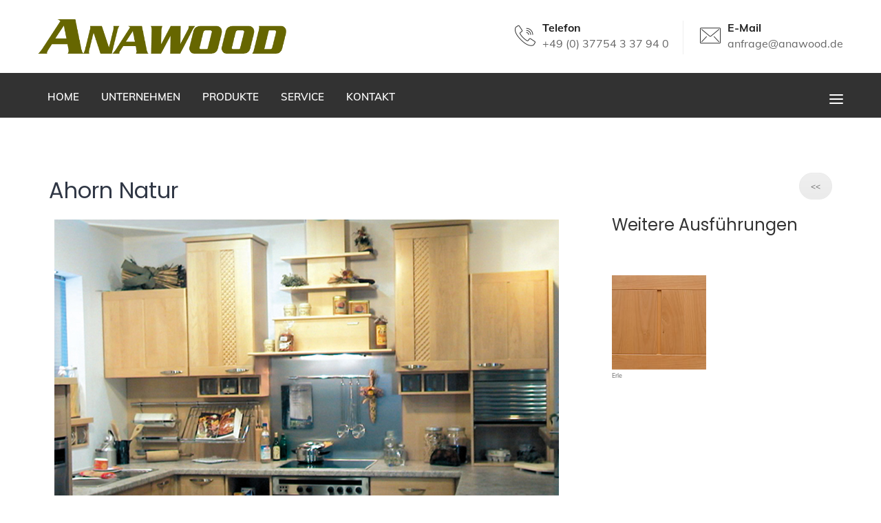

--- FILE ---
content_type: text/html; charset=UTF-8
request_url: https://anawood.de/produkte/rahmentuer/rt_massiv/kfm4/
body_size: 15150
content:
<!DOCTYPE html>
<html lang="de-DE">
<head>
<meta charset="UTF-8">
<meta name="viewport" content="width=device-width, initial-scale=1">
<link rel="profile" href="http://gmpg.org/xfn/11">
<meta name='robots' content='index, follow, max-image-preview:large, max-snippet:-1, max-video-preview:-1' />
<!-- This site is optimized with the Yoast SEO plugin v21.1 - https://yoast.com/wordpress/plugins/seo/ -->
<title>KFM4 - ANAWOOD GmbH</title>
<link rel="canonical" href="https://anawood.de/produkte/rahmentuer/rt_massiv/kfm4/" />
<meta property="og:locale" content="de_DE" />
<meta property="og:type" content="article" />
<meta property="og:title" content="KFM4 - ANAWOOD GmbH" />
<meta property="og:url" content="https://anawood.de/produkte/rahmentuer/rt_massiv/kfm4/" />
<meta property="og:site_name" content="ANAWOOD GmbH" />
<meta property="article:modified_time" content="2020-06-24T13:00:27+00:00" />
<meta name="twitter:card" content="summary_large_image" />
<meta name="twitter:label1" content="Geschätzte Lesezeit" />
<meta name="twitter:data1" content="1 Minute" />
<script type="application/ld+json" class="yoast-schema-graph">{"@context":"https://schema.org","@graph":[{"@type":"WebPage","@id":"https://anawood.de/produkte/rahmentuer/rt_massiv/kfm4/","url":"https://anawood.de/produkte/rahmentuer/rt_massiv/kfm4/","name":"KFM4 - ANAWOOD GmbH","isPartOf":{"@id":"https://anawood.de/#website"},"datePublished":"2020-05-20T11:15:45+00:00","dateModified":"2020-06-24T13:00:27+00:00","breadcrumb":{"@id":"https://anawood.de/produkte/rahmentuer/rt_massiv/kfm4/#breadcrumb"},"inLanguage":"de-DE","potentialAction":[{"@type":"ReadAction","target":["https://anawood.de/produkte/rahmentuer/rt_massiv/kfm4/"]}]},{"@type":"BreadcrumbList","@id":"https://anawood.de/produkte/rahmentuer/rt_massiv/kfm4/#breadcrumb","itemListElement":[{"@type":"ListItem","position":1,"name":"Startseite","item":"https://anawood.de/"},{"@type":"ListItem","position":2,"name":"Produkte","item":"https://anawood.de/produkte/"},{"@type":"ListItem","position":3,"name":"Rahmentür mit Füllung","item":"https://anawood.de/produkte/rahmentuer/"},{"@type":"ListItem","position":4,"name":"RT mit massiver Füllung","item":"https://anawood.de/produkte/rahmentuer/rt_massiv/"},{"@type":"ListItem","position":5,"name":"KFM4"}]},{"@type":"WebSite","@id":"https://anawood.de/#website","url":"https://anawood.de/","name":"ANAWOOD GmbH","description":"Die Kleider Ihrer Möbel","publisher":{"@id":"https://anawood.de/#organization"},"potentialAction":[{"@type":"SearchAction","target":{"@type":"EntryPoint","urlTemplate":"https://anawood.de/?s={search_term_string}"},"query-input":"required name=search_term_string"}],"inLanguage":"de-DE"},{"@type":"Organization","@id":"https://anawood.de/#organization","name":"ANAWOOD GmbH","url":"https://anawood.de/","logo":{"@type":"ImageObject","inLanguage":"de-DE","@id":"https://anawood.de/#/schema/logo/image/","url":"https://anawood.de/wp-content/uploads/2019/12/anawood.png","contentUrl":"https://anawood.de/wp-content/uploads/2019/12/anawood.png","width":600,"height":83,"caption":"ANAWOOD GmbH"},"image":{"@id":"https://anawood.de/#/schema/logo/image/"}}]}</script>
<!-- / Yoast SEO plugin. -->
<link rel="alternate" type="application/rss+xml" title="ANAWOOD GmbH &raquo; Feed" href="https://anawood.de/feed/" />
<link rel="alternate" type="application/rss+xml" title="ANAWOOD GmbH &raquo; Kommentar-Feed" href="https://anawood.de/comments/feed/" />
<!-- <link rel='stylesheet' id='wp-block-library-css' href='https://anawood.de/wp-includes/css/dist/block-library/style.min.css?ver=6.1.3' type='text/css' media='all' /> -->
<!-- <link rel='stylesheet' id='classic-theme-styles-css' href='https://anawood.de/wp-includes/css/classic-themes.min.css?ver=1' type='text/css' media='all' /> -->
<link rel="stylesheet" type="text/css" href="//anawood.de/wp-content/cache/wpfc-minified/g5pkw8o1/9ums0.css" media="all"/>
<style id='global-styles-inline-css' type='text/css'>
body{--wp--preset--color--black: #000000;--wp--preset--color--cyan-bluish-gray: #abb8c3;--wp--preset--color--white: #ffffff;--wp--preset--color--pale-pink: #f78da7;--wp--preset--color--vivid-red: #cf2e2e;--wp--preset--color--luminous-vivid-orange: #ff6900;--wp--preset--color--luminous-vivid-amber: #fcb900;--wp--preset--color--light-green-cyan: #7bdcb5;--wp--preset--color--vivid-green-cyan: #00d084;--wp--preset--color--pale-cyan-blue: #8ed1fc;--wp--preset--color--vivid-cyan-blue: #0693e3;--wp--preset--color--vivid-purple: #9b51e0;--wp--preset--gradient--vivid-cyan-blue-to-vivid-purple: linear-gradient(135deg,rgba(6,147,227,1) 0%,rgb(155,81,224) 100%);--wp--preset--gradient--light-green-cyan-to-vivid-green-cyan: linear-gradient(135deg,rgb(122,220,180) 0%,rgb(0,208,130) 100%);--wp--preset--gradient--luminous-vivid-amber-to-luminous-vivid-orange: linear-gradient(135deg,rgba(252,185,0,1) 0%,rgba(255,105,0,1) 100%);--wp--preset--gradient--luminous-vivid-orange-to-vivid-red: linear-gradient(135deg,rgba(255,105,0,1) 0%,rgb(207,46,46) 100%);--wp--preset--gradient--very-light-gray-to-cyan-bluish-gray: linear-gradient(135deg,rgb(238,238,238) 0%,rgb(169,184,195) 100%);--wp--preset--gradient--cool-to-warm-spectrum: linear-gradient(135deg,rgb(74,234,220) 0%,rgb(151,120,209) 20%,rgb(207,42,186) 40%,rgb(238,44,130) 60%,rgb(251,105,98) 80%,rgb(254,248,76) 100%);--wp--preset--gradient--blush-light-purple: linear-gradient(135deg,rgb(255,206,236) 0%,rgb(152,150,240) 100%);--wp--preset--gradient--blush-bordeaux: linear-gradient(135deg,rgb(254,205,165) 0%,rgb(254,45,45) 50%,rgb(107,0,62) 100%);--wp--preset--gradient--luminous-dusk: linear-gradient(135deg,rgb(255,203,112) 0%,rgb(199,81,192) 50%,rgb(65,88,208) 100%);--wp--preset--gradient--pale-ocean: linear-gradient(135deg,rgb(255,245,203) 0%,rgb(182,227,212) 50%,rgb(51,167,181) 100%);--wp--preset--gradient--electric-grass: linear-gradient(135deg,rgb(202,248,128) 0%,rgb(113,206,126) 100%);--wp--preset--gradient--midnight: linear-gradient(135deg,rgb(2,3,129) 0%,rgb(40,116,252) 100%);--wp--preset--duotone--dark-grayscale: url('#wp-duotone-dark-grayscale');--wp--preset--duotone--grayscale: url('#wp-duotone-grayscale');--wp--preset--duotone--purple-yellow: url('#wp-duotone-purple-yellow');--wp--preset--duotone--blue-red: url('#wp-duotone-blue-red');--wp--preset--duotone--midnight: url('#wp-duotone-midnight');--wp--preset--duotone--magenta-yellow: url('#wp-duotone-magenta-yellow');--wp--preset--duotone--purple-green: url('#wp-duotone-purple-green');--wp--preset--duotone--blue-orange: url('#wp-duotone-blue-orange');--wp--preset--font-size--small: 13px;--wp--preset--font-size--medium: 20px;--wp--preset--font-size--large: 36px;--wp--preset--font-size--x-large: 42px;--wp--preset--spacing--20: 0.44rem;--wp--preset--spacing--30: 0.67rem;--wp--preset--spacing--40: 1rem;--wp--preset--spacing--50: 1.5rem;--wp--preset--spacing--60: 2.25rem;--wp--preset--spacing--70: 3.38rem;--wp--preset--spacing--80: 5.06rem;}:where(.is-layout-flex){gap: 0.5em;}body .is-layout-flow > .alignleft{float: left;margin-inline-start: 0;margin-inline-end: 2em;}body .is-layout-flow > .alignright{float: right;margin-inline-start: 2em;margin-inline-end: 0;}body .is-layout-flow > .aligncenter{margin-left: auto !important;margin-right: auto !important;}body .is-layout-constrained > .alignleft{float: left;margin-inline-start: 0;margin-inline-end: 2em;}body .is-layout-constrained > .alignright{float: right;margin-inline-start: 2em;margin-inline-end: 0;}body .is-layout-constrained > .aligncenter{margin-left: auto !important;margin-right: auto !important;}body .is-layout-constrained > :where(:not(.alignleft):not(.alignright):not(.alignfull)){max-width: var(--wp--style--global--content-size);margin-left: auto !important;margin-right: auto !important;}body .is-layout-constrained > .alignwide{max-width: var(--wp--style--global--wide-size);}body .is-layout-flex{display: flex;}body .is-layout-flex{flex-wrap: wrap;align-items: center;}body .is-layout-flex > *{margin: 0;}:where(.wp-block-columns.is-layout-flex){gap: 2em;}.has-black-color{color: var(--wp--preset--color--black) !important;}.has-cyan-bluish-gray-color{color: var(--wp--preset--color--cyan-bluish-gray) !important;}.has-white-color{color: var(--wp--preset--color--white) !important;}.has-pale-pink-color{color: var(--wp--preset--color--pale-pink) !important;}.has-vivid-red-color{color: var(--wp--preset--color--vivid-red) !important;}.has-luminous-vivid-orange-color{color: var(--wp--preset--color--luminous-vivid-orange) !important;}.has-luminous-vivid-amber-color{color: var(--wp--preset--color--luminous-vivid-amber) !important;}.has-light-green-cyan-color{color: var(--wp--preset--color--light-green-cyan) !important;}.has-vivid-green-cyan-color{color: var(--wp--preset--color--vivid-green-cyan) !important;}.has-pale-cyan-blue-color{color: var(--wp--preset--color--pale-cyan-blue) !important;}.has-vivid-cyan-blue-color{color: var(--wp--preset--color--vivid-cyan-blue) !important;}.has-vivid-purple-color{color: var(--wp--preset--color--vivid-purple) !important;}.has-black-background-color{background-color: var(--wp--preset--color--black) !important;}.has-cyan-bluish-gray-background-color{background-color: var(--wp--preset--color--cyan-bluish-gray) !important;}.has-white-background-color{background-color: var(--wp--preset--color--white) !important;}.has-pale-pink-background-color{background-color: var(--wp--preset--color--pale-pink) !important;}.has-vivid-red-background-color{background-color: var(--wp--preset--color--vivid-red) !important;}.has-luminous-vivid-orange-background-color{background-color: var(--wp--preset--color--luminous-vivid-orange) !important;}.has-luminous-vivid-amber-background-color{background-color: var(--wp--preset--color--luminous-vivid-amber) !important;}.has-light-green-cyan-background-color{background-color: var(--wp--preset--color--light-green-cyan) !important;}.has-vivid-green-cyan-background-color{background-color: var(--wp--preset--color--vivid-green-cyan) !important;}.has-pale-cyan-blue-background-color{background-color: var(--wp--preset--color--pale-cyan-blue) !important;}.has-vivid-cyan-blue-background-color{background-color: var(--wp--preset--color--vivid-cyan-blue) !important;}.has-vivid-purple-background-color{background-color: var(--wp--preset--color--vivid-purple) !important;}.has-black-border-color{border-color: var(--wp--preset--color--black) !important;}.has-cyan-bluish-gray-border-color{border-color: var(--wp--preset--color--cyan-bluish-gray) !important;}.has-white-border-color{border-color: var(--wp--preset--color--white) !important;}.has-pale-pink-border-color{border-color: var(--wp--preset--color--pale-pink) !important;}.has-vivid-red-border-color{border-color: var(--wp--preset--color--vivid-red) !important;}.has-luminous-vivid-orange-border-color{border-color: var(--wp--preset--color--luminous-vivid-orange) !important;}.has-luminous-vivid-amber-border-color{border-color: var(--wp--preset--color--luminous-vivid-amber) !important;}.has-light-green-cyan-border-color{border-color: var(--wp--preset--color--light-green-cyan) !important;}.has-vivid-green-cyan-border-color{border-color: var(--wp--preset--color--vivid-green-cyan) !important;}.has-pale-cyan-blue-border-color{border-color: var(--wp--preset--color--pale-cyan-blue) !important;}.has-vivid-cyan-blue-border-color{border-color: var(--wp--preset--color--vivid-cyan-blue) !important;}.has-vivid-purple-border-color{border-color: var(--wp--preset--color--vivid-purple) !important;}.has-vivid-cyan-blue-to-vivid-purple-gradient-background{background: var(--wp--preset--gradient--vivid-cyan-blue-to-vivid-purple) !important;}.has-light-green-cyan-to-vivid-green-cyan-gradient-background{background: var(--wp--preset--gradient--light-green-cyan-to-vivid-green-cyan) !important;}.has-luminous-vivid-amber-to-luminous-vivid-orange-gradient-background{background: var(--wp--preset--gradient--luminous-vivid-amber-to-luminous-vivid-orange) !important;}.has-luminous-vivid-orange-to-vivid-red-gradient-background{background: var(--wp--preset--gradient--luminous-vivid-orange-to-vivid-red) !important;}.has-very-light-gray-to-cyan-bluish-gray-gradient-background{background: var(--wp--preset--gradient--very-light-gray-to-cyan-bluish-gray) !important;}.has-cool-to-warm-spectrum-gradient-background{background: var(--wp--preset--gradient--cool-to-warm-spectrum) !important;}.has-blush-light-purple-gradient-background{background: var(--wp--preset--gradient--blush-light-purple) !important;}.has-blush-bordeaux-gradient-background{background: var(--wp--preset--gradient--blush-bordeaux) !important;}.has-luminous-dusk-gradient-background{background: var(--wp--preset--gradient--luminous-dusk) !important;}.has-pale-ocean-gradient-background{background: var(--wp--preset--gradient--pale-ocean) !important;}.has-electric-grass-gradient-background{background: var(--wp--preset--gradient--electric-grass) !important;}.has-midnight-gradient-background{background: var(--wp--preset--gradient--midnight) !important;}.has-small-font-size{font-size: var(--wp--preset--font-size--small) !important;}.has-medium-font-size{font-size: var(--wp--preset--font-size--medium) !important;}.has-large-font-size{font-size: var(--wp--preset--font-size--large) !important;}.has-x-large-font-size{font-size: var(--wp--preset--font-size--x-large) !important;}
.wp-block-navigation a:where(:not(.wp-element-button)){color: inherit;}
:where(.wp-block-columns.is-layout-flex){gap: 2em;}
.wp-block-pullquote{font-size: 1.5em;line-height: 1.6;}
</style>
<!-- <link rel='stylesheet' id='redux-extendify-styles-css' href='https://anawood.de/wp-content/plugins/redux-framework/redux-core/assets/css/extendify-utilities.css?ver=4.4.7' type='text/css' media='all' /> -->
<!-- <link rel='stylesheet' id='cl-style-css' href='https://anawood.de/wp-content/plugins/cl_pricetable/css/cl_price_table.css?ver=6.1.3' type='text/css' media='all' /> -->
<!-- <link rel='stylesheet' id='cl-style1-css' href='https://anawood.de/wp-content/plugins/cl_pricetable/css/hover-min.css?ver=6.1.3' type='text/css' media='all' /> -->
<!-- <link rel='stylesheet' id='cl-style2-css' href='https://anawood.de/wp-content/plugins/cl_pricetable/css/font-awesome.min.css?ver=6.1.3' type='text/css' media='all' /> -->
<!-- <link rel='stylesheet' id='cl-style-clt-css' href='https://anawood.de/wp-content/plugins/cl_testimonial/css/style.css?ver=6.1.3' type='text/css' media='all' /> -->
<!-- <link rel='stylesheet' id='cl-style1-clt-css' href='https://anawood.de/wp-content/plugins/cl_testimonial/css/hover-min.css?ver=6.1.3' type='text/css' media='all' /> -->
<!-- <link rel='stylesheet' id='cl-style2-clt-css' href='https://anawood.de/wp-content/plugins/cl_testimonial/css/font-awesome.min.css?ver=6.1.3' type='text/css' media='all' /> -->
<!-- <link rel='stylesheet' id='cl-style3-clt-css' href='https://anawood.de/wp-content/plugins/cl_testimonial/css/slick.css?ver=6.1.3' type='text/css' media='all' /> -->
<!-- <link rel='stylesheet' id='cl-style4-clt-css' href='https://anawood.de/wp-content/plugins/cl_testimonial/css/slick-theme.css?ver=6.1.3' type='text/css' media='all' /> -->
<!-- <link rel='stylesheet' id='contact-form-7-css' href='https://anawood.de/wp-content/plugins/contact-form-7/includes/css/styles.css?ver=5.7.7' type='text/css' media='all' /> -->
<!-- <link rel='stylesheet' id='sow-button-base-css' href='https://anawood.de/wp-content/plugins/so-widgets-bundle/widgets/button/css/style.css?ver=1.55.1' type='text/css' media='all' /> -->
<!-- <link rel='stylesheet' id='sow-button-flat-7020dbf7f322-css' href='https://anawood.de/wp-content/uploads/siteorigin-widgets/sow-button-flat-7020dbf7f322.css?ver=6.1.3' type='text/css' media='all' /> -->
<!-- <link rel='stylesheet' id='boostrap-css' href='https://anawood.de/wp-content/themes/finoptis/assets/css/bootstrap.min.css?ver=6.1.3' type='text/css' media='all' /> -->
<!-- <link rel='stylesheet' id='font-awesome-all-css' href='https://anawood.de/wp-content/themes/finoptis/assets/css/all.min.css?ver=6.1.3' type='text/css' media='all' /> -->
<!-- <link rel='stylesheet' id='font-awesome-css' href='https://anawood.de/wp-content/themes/finoptis/assets/css/font-awesome.min.css?ver=6.1.3' type='text/css' media='all' /> -->
<!-- <link rel='stylesheet' id='ico-font-css' href='https://anawood.de/wp-content/themes/finoptis/assets/css/icofont.css?ver=6.1.3' type='text/css' media='all' /> -->
<!-- <link rel='stylesheet' id='flaticon-css' href='https://anawood.de/wp-content/themes/finoptis/assets/css/flaticon.css?ver=6.1.3' type='text/css' media='all' /> -->
<!-- <link rel='stylesheet' id='lineicon-css' href='https://anawood.de/wp-content/themes/finoptis/assets/css/lineicons.css?ver=6.1.3' type='text/css' media='all' /> -->
<!-- <link rel='stylesheet' id='owl-carousel-css' href='https://anawood.de/wp-content/themes/finoptis/assets/css/owl.carousel.css?ver=6.1.3' type='text/css' media='all' /> -->
<!-- <link rel='stylesheet' id='slick-css' href='https://anawood.de/wp-content/themes/finoptis/assets/css/slick.css?ver=6.1.3' type='text/css' media='all' /> -->
<!-- <link rel='stylesheet' id='type-writter-css' href='https://anawood.de/wp-content/themes/finoptis/assets/css/type-writter.css?ver=6.1.3' type='text/css' media='all' /> -->
<!-- <link rel='stylesheet' id='magnific-popup-css' href='https://anawood.de/wp-content/themes/finoptis/assets/css/magnific-popup.css?ver=6.1.3' type='text/css' media='all' /> -->
<!-- <link rel='stylesheet' id='finoptis-style-default-css' href='https://anawood.de/wp-content/themes/finoptis/assets/css/default.css?ver=6.1.3' type='text/css' media='all' /> -->
<!-- <link rel='stylesheet' id='finoptis-style-responsive-css' href='https://anawood.de/wp-content/themes/finoptis/assets/css/responsive.css?ver=6.1.3' type='text/css' media='all' /> -->
<!-- <link rel='stylesheet' id='finoptis-style-css' href='https://anawood.de/wp-content/themes/finoptis/style.css?ver=6.1.3' type='text/css' media='all' /> -->
<!-- <link rel='stylesheet' id='studio-fonts-css' href='//anawood.de/wp-content/uploads/omgf/studio-fonts/studio-fonts.css?ver=1675752908' type='text/css' media='all' /> -->
<!-- <link rel='stylesheet' id='js_composer_front-css' href='//anawood.de/wp-content/uploads/js_composer/js_composer_front_custom.css?ver=6.10.0' type='text/css' media='all' /> -->
<link rel="stylesheet" type="text/css" href="//anawood.de/wp-content/cache/wpfc-minified/mmi21ugw/9ums0.css" media="all"/>
<link rel="preload" as="style" href="//anawood.de/wp-content/uploads/omgf/omgf-stylesheet-222/omgf-stylesheet-222.css?ver=1675752908" /><!-- <link rel="stylesheet" href="//anawood.de/wp-content/uploads/omgf/omgf-stylesheet-222/omgf-stylesheet-222.css?ver=1675752908" media="print" onload="this.media='all'"> -->
<link rel="stylesheet" type="text/css" href="//anawood.de/wp-content/cache/wpfc-minified/2ztmpayt/9ums0.css" media="print"/><noscript><link rel="stylesheet" href="//anawood.de/wp-content/uploads/omgf/omgf-stylesheet-222/omgf-stylesheet-222.css?ver=1675752908" /></noscript><!-- <link rel='stylesheet' id='slimbox2-css' href='https://anawood.de/wp-content/plugins/wp-slimbox2/css/slimbox2.css?ver=1.1' type='text/css' media='screen' /> -->
<link rel="stylesheet" type="text/css" href="//anawood.de/wp-content/cache/wpfc-minified/giv6w9s/9ums0.css" media="screen"/>
<script type='text/javascript' src='https://anawood.de/wp-includes/js/jquery/jquery.min.js?ver=3.6.1' id='jquery-core-js'></script>
<script type='text/javascript' src='https://anawood.de/wp-includes/js/jquery/jquery-migrate.min.js?ver=3.3.2' id='jquery-migrate-js'></script>
<script type='text/javascript' src='https://anawood.de/wp-content/plugins/wp-slimbox2/javascript/slimbox2.js?ver=2.04' id='slimbox2-js'></script>
<script type='text/javascript' id='slimbox2_autoload-js-extra'>
/* <![CDATA[ */
var slimbox2_options = {"autoload":"1","overlayColor":"#000000","loop":"","overlayOpacity":"0.8","overlayFadeDuration":"400","resizeDuration":"400","resizeEasing":"swing","initialWidth":"250","initialHeight":"250","imageFadeDuration":"400","captionAnimationDuration":"400","caption":"el.firstChild.title || el.firstChild.alt || ' ' || ' ' || el.href","url":"","selector":"div.entry-content, div.gallery, div.entry, div.post, div#page, body","counterText":"Bild {x} von {y}","closeKeys":"27,88,67","previousKeys":"37,90","nextKeys":"39,86","prev":"https:\/\/anawood.de\/wp-content\/plugins\/wp-slimbox2\/images\/de_DE\/prevlabel-de.gif","next":"https:\/\/anawood.de\/wp-content\/plugins\/wp-slimbox2\/images\/de_DE\/nextlabel-de.gif","close":"https:\/\/anawood.de\/wp-content\/plugins\/wp-slimbox2\/images\/de_DE\/closelabel-de.gif","picasaweb":"","flickr":"","mobile":"1"};
/* ]]> */
</script>
<script type='text/javascript' src='https://anawood.de/wp-content/plugins/wp-slimbox2/javascript/slimbox2_autoload.js?ver=1.0.4b' id='slimbox2_autoload-js'></script>
<link rel="https://api.w.org/" href="https://anawood.de/wp-json/" /><link rel="alternate" type="application/json" href="https://anawood.de/wp-json/wp/v2/pages/4884" /><link rel="EditURI" type="application/rsd+xml" title="RSD" href="https://anawood.de/xmlrpc.php?rsd" />
<link rel="wlwmanifest" type="application/wlwmanifest+xml" href="https://anawood.de/wp-includes/wlwmanifest.xml" />
<meta name="generator" content="WordPress 6.1.3" />
<link rel='shortlink' href='https://anawood.de/?p=4884' />
<link rel="alternate" type="application/json+oembed" href="https://anawood.de/wp-json/oembed/1.0/embed?url=https%3A%2F%2Fanawood.de%2Fprodukte%2Frahmentuer%2Frt_massiv%2Fkfm4%2F" />
<link rel="alternate" type="text/xml+oembed" href="https://anawood.de/wp-json/oembed/1.0/embed?url=https%3A%2F%2Fanawood.de%2Fprodukte%2Frahmentuer%2Frt_massiv%2Fkfm4%2F&#038;format=xml" />
<meta name="generator" content="Redux 4.4.7" />
<style type="text/css" id="breadcrumb-trail-css">.breadcrumbs .trail-browse,.breadcrumbs .trail-items,.breadcrumbs .trail-items li {display: inline-block;margin:0;padding: 0;border:none;background:transparent;text-indent: 0;}.breadcrumbs .trail-browse {font-size: inherit;font-style:inherit;font-weight: inherit;color: inherit;}.breadcrumbs .trail-items {list-style: none;}.trail-items li::after {content: "\002F";padding: 0 0.5em;}.trail-items li:last-of-type::after {display: none;}</style>
<style type="text/css">.recentcomments a{display:inline !important;padding:0 !important;margin:0 !important;}</style><meta name="generator" content="Powered by WPBakery Page Builder - drag and drop page builder for WordPress."/>
<meta name="generator" content="Powered by Slider Revolution 6.6.10 - responsive, Mobile-Friendly Slider Plugin for WordPress with comfortable drag and drop interface." />
<link rel="icon" href="https://anawood.de/wp-content/uploads/2019/12/fav.png" sizes="32x32" />
<link rel="icon" href="https://anawood.de/wp-content/uploads/2019/12/fav.png" sizes="192x192" />
<link rel="apple-touch-icon" href="https://anawood.de/wp-content/uploads/2019/12/fav.png" />
<meta name="msapplication-TileImage" content="https://anawood.de/wp-content/uploads/2019/12/fav.png" />
<script>function setREVStartSize(e){
//window.requestAnimationFrame(function() {
window.RSIW = window.RSIW===undefined ? window.innerWidth : window.RSIW;
window.RSIH = window.RSIH===undefined ? window.innerHeight : window.RSIH;
try {
var pw = document.getElementById(e.c).parentNode.offsetWidth,
newh;
pw = pw===0 || isNaN(pw) || (e.l=="fullwidth" || e.layout=="fullwidth") ? window.RSIW : pw;
e.tabw = e.tabw===undefined ? 0 : parseInt(e.tabw);
e.thumbw = e.thumbw===undefined ? 0 : parseInt(e.thumbw);
e.tabh = e.tabh===undefined ? 0 : parseInt(e.tabh);
e.thumbh = e.thumbh===undefined ? 0 : parseInt(e.thumbh);
e.tabhide = e.tabhide===undefined ? 0 : parseInt(e.tabhide);
e.thumbhide = e.thumbhide===undefined ? 0 : parseInt(e.thumbhide);
e.mh = e.mh===undefined || e.mh=="" || e.mh==="auto" ? 0 : parseInt(e.mh,0);
if(e.layout==="fullscreen" || e.l==="fullscreen")
newh = Math.max(e.mh,window.RSIH);
else{
e.gw = Array.isArray(e.gw) ? e.gw : [e.gw];
for (var i in e.rl) if (e.gw[i]===undefined || e.gw[i]===0) e.gw[i] = e.gw[i-1];
e.gh = e.el===undefined || e.el==="" || (Array.isArray(e.el) && e.el.length==0)? e.gh : e.el;
e.gh = Array.isArray(e.gh) ? e.gh : [e.gh];
for (var i in e.rl) if (e.gh[i]===undefined || e.gh[i]===0) e.gh[i] = e.gh[i-1];
var nl = new Array(e.rl.length),
ix = 0,
sl;
e.tabw = e.tabhide>=pw ? 0 : e.tabw;
e.thumbw = e.thumbhide>=pw ? 0 : e.thumbw;
e.tabh = e.tabhide>=pw ? 0 : e.tabh;
e.thumbh = e.thumbhide>=pw ? 0 : e.thumbh;
for (var i in e.rl) nl[i] = e.rl[i]<window.RSIW ? 0 : e.rl[i];
sl = nl[0];
for (var i in nl) if (sl>nl[i] && nl[i]>0) { sl = nl[i]; ix=i;}
var m = pw>(e.gw[ix]+e.tabw+e.thumbw) ? 1 : (pw-(e.tabw+e.thumbw)) / (e.gw[ix]);
newh =  (e.gh[ix] * m) + (e.tabh + e.thumbh);
}
var el = document.getElementById(e.c);
if (el!==null && el) el.style.height = newh+"px";
el = document.getElementById(e.c+"_wrapper");
if (el!==null && el) {
el.style.height = newh+"px";
el.style.display = "block";
}
} catch(e){
console.log("Failure at Presize of Slider:" + e)
}
//});
};</script>
<style type="text/css" id="wp-custom-css">
.rs-breadcrumbs .breadcrumbs-inner{
padding: 75px 0 !important;
}
.col-lg-4{
padding-left: 0px;
}
h6 {
font-size: 24px !important;
font-weight: lighter !important;
}
.edit-link {
display: none;
}
.vc_custom_1546860388183 {
background: #f5f5f5 !important;
}
.contact-inf a:hover {
color: #667f30 !important;
}
.gallery-caption {
margin-left: 0;
width: 90%;
line-height: 1.2em;
padding-top: 0.5em;
font-size: 0.7em;
}
.galerie-2{
font-size: 0.8em;
text-align: left;
padding-right: 1em;
}
.galerie-2 img {
padding-right: 1em;
padding-left: 0;
margin-left:0;
}
.gallery-item {
text-align: left;
}
.wp-caption-text {
text-align: left;
}
.wp-caption-text span {
font-size: 1.5em;
font-style: bolder;
color: #000;
}
.rl-gallery .rl-gallery-item-caption {
font-size: 1em;
}
.menu-produkte ul  {
list-style: none;
display: flex;
margin-left:0;
text-transform: uppercase;
}
.menu-produkte a {
padding-right: 2em;
color: #000;
}
.menu-produkte a:hover {
color: #000;
text-decoration: underline !important;	
}
@media (max-width: 768px) {
.menu-produkte ul  {
flex-direction: column;	
}
.vc_col-xs-2 {
width: auto;
}
}
.logo h2 {
font-family: "serpentine     becker"!important;
font-style: italic;
text-transform: uppercase;
font-weight: 700;
}
.of {
line-height: 35px;
}
.kvst h6 {
font-size: 1.2em !important;
margin-bottom: 0.5em;
color: #000 !important;
}
.sprosse img {
border: 1px solid #999;
}
h5 {
font-size: 1.6em !important;
}
.kvst figcaption {
font-size: 1.1em !important;
font-style: bolder!important;
color: #000;
}
.produktfibel h2 {
margin: 0 0 0.5em;
}
.sidenav .widget_nav_menu ul li a {
color: #333!important;
text-transform: uppercase;
}
.sidenav .widget_nav_menu ul li a:hover {
color: #667f30!important;
text-decoration: underline!important;
}
.vc_column_container {
padding-left: 1em;
padding-right: 1em;
}
.cookie-banner {
background-color: #333;
color: #fff;
padding: 0.5em;
}
.cookie-banner :hover {
color:#fff;
background-color: #999;
}
@media only screen and (max-width: 991px) {.single-header .nav-link-container .nav-menu-link span
{
background: white;
}}		</style>
<!-- Typography -->
<style>
.footer-bottom{
background:#212121 !important;
}
body{
background:#FFFFFF !important;
color:#666666 !important;
font-family: Muli !important;    
font-size: 16px !important;	
}
.services-style-5 .services-item{
box-shadow: 0 0 0 20px rgba(102, 127, 48, 0.4), inset 0 0 3px rgba(255, 255, 255, 0.2);
}
.rs-breadcrumbs{
background:#212121;			
}
.rs-breadcrumbs .page-title,
.rs-breadcrumbs ul li *,
.rs-breadcrumbs ul li.trail-begin a:before,
.rs-breadcrumbs ul li{
color:#FFFFFF !important;			
}
.rs-breadcrumbs .breadcrumbs-inner{
padding:85px;			
}
.menu-area .navbar ul li{
padding-left:14px;	
padding-right:14px;			
}
h1{
color:#303745 !important;
font-family:Poppins!important;
font-size:40px!important;
font-weight:700!important;
line-height:40px!important;
}
h2{
color:#303745; 
font-family:Poppins!important;
font-size:32px;
font-weight:200!important;
line-height:32px			}
h3{
color:#303745 ;
font-family:Poppins!important;
font-size:24px;
line-height:24px!important;
}
h4{
color:#303745;
font-family:Poppins!important;
font-size:20px;
font-weight:500!important;
line-height:28px!important;
}
h5{
color:#303745;
font-family:Poppins!important;
font-size:18px;
font-weight:500!important;
line-height:27px!important;
}
h6{
color:#303745 ;
font-family:Poppins!important;
font-size:16px;
font-weight:400!important;
line-height:16px!important;
}
.menu-area .navbar ul li > a{
font-weight:;
font-family:Muli;
}
#rs-header .toolbar-area .toolbar-contact ul.rs-contact-info li,
#rs-header .toolbar-area .toolbar-contact ul.rs-contact-info li i,
#rs-header .toolbar-area .toolbar-contact ul li, #rs-header .toolbar-area{
color:#FFFFFF;
}
#rs-header .toolbar-area .toolbar-contact ul.rs-contact-info li a,
#rs-header .toolbar-area .toolbar-contact ul li a,
#rs-header .toolbar-area .toolbar-sl-share ul li a i,
ul#primary-menu-top li a{
color:#667F30;
}
#rs-header .toolbar-area .toolbar-contact ul.rs-contact-info li a:hover,
#rs-header .toolbar-area .toolbar-contact ul li a:hover, 
#rs-header .toolbar-area .toolbar-sl-share ul li a i:hover,
ul#primary-menu-top li a:hover{
color:#667F30;
}
ul#primary-menu-top li:before{
border-color:#667F30;
}
#rs-header .toolbar-area{
background:#252525;
}
.menu-sticky.sticky .menu-area .navbar ul > li.current-menu-ancestor > a,
.menu-sticky.sticky .menu-area .navbar ul > li.current_page_item > a,
.mobile-menu-container div ul > li.current_page_parent > a,
#rs-header.header-transparent .menu-area .navbar ul li.current-menu-ancestor a, 
#rs-header.header-transparent .menu-area .navbar ul li.current_page_item a,
#rs-header.header-style5 .menu-area .navbar ul > li.current-menu-ancestor > a, 
#rs-header.header-style5 .menu-area .navbar ul > li.current_page_item > a,
.menu-area .navbar ul.menu > li.current_page_item > a,
#rs-header.header-style-4 .menu-sticky.sticky .menu-area .menu > li.current-menu-ancestor > a,
.menu-area .navbar ul.menu > li.current-menu-ancestor > a,
#rs-header.header-style5 .header-inner .menu-area .navbar ul > li.current-menu-ancestor > a,
#rs-header.header-style5 .header-inner.menu-sticky.sticky .menu-area .navbar ul > li.current-menu-ancestor > a,
#rs-header.header-style-4 .menu-area .menu > li.current-menu-ancestor > a
{
color: #667F30 !important;
}
.menu-area .navbar ul:not(.sub-menu) > li > a{
font-size: 15px !important;
}
.menu-area .navbar ul li:hover > a,
#rs-header .menu-sticky.sticky .menu-area .navbar ul li:hover > a,
#rs-header.header-style1 .menu-sticky.sticky .menu-area .navbar ul li:hover > a,
.mobile-menu-container div ul li a:hover,
#rs-header.header-style-4 .menu-sticky.sticky .menu-area .navbar ul li:hover > a,
#rs-header.header-style5 .header-inner .menu-area .navbar ul li:hover > a,
#rs-header.header-style5 .header-inner.menu-sticky.sticky .menu-area .navbar ul li:hover > a,
#rs-header.header-style-4 .menu-area .menu li:hover > a
{
color: #667F30;
}
.menu-area .navbar ul li a,
#rs-header .menu-responsive .sidebarmenu-search .sticky_search,
#rs-header .menu-sticky.sticky .menu-area .navbar ul li a,
#rs-header.header-style5 .header-inner.menu-sticky.sticky .menu-area .navbar ul li a,
.menu-cart-area i, #rs-header.header-transparent .menu-area.dark .menu-cart-area i,
#rs-header .menu-sticky.sticky .menu-area .navbar ul li a
{
color: #FFFFFF; 
}
#rs-header.header-transparent .menu-area.dark .navbar ul.menu > li.current_page_item > a::before, 
#rs-header.header-transparent .menu-area.dark .navbar ul.menu > li.current_page_item > a::after, 
#rs-header.header-transparent .menu-area.dark .navbar ul.menu > li > a::before,
#rs-header.header-transparent .menu-area.dark .navbar ul.menu > li > a::after,
#rs-header.header-transparent .menu-area.dark .navbar ul.menu > li > a,
.breadcrumbs-inner.bread-dark h1,
.rs-breadcrumbs .breadcrumbs-inner.bread-dark .trail-items li::after,
.rs-breadcrumbs .breadcrumbs-inner.bread-dark ul li.trail-begin a::before,
.rs-breadcrumbs .breadcrumbs-inner.bread-dark ul li *,
#rs-header.header-transparent .menu-area.dark .menu-responsive .sidebarmenu-search .sticky_search .fa
{
color: #FFFFFF !important;
}
.header-style1 .menu-cart-area span.icon-num, 
.header-style3 .menu-cart-area span.icon-num
{
background: #FFFFFF !important;
}
#rs-header.header-transparent .menu-area.dark ul.offcanvas-icon .nav-link-container .nav-menu-link span{
background: #FFFFFF !important;
}
#rs-header.header-transparent .menu-area.dark ul.sidenav.offcanvas-icon .nav-link-container .nav-menu-link span{
background: #fff !important;
}
ul.offcanvas-icon .nav-link-container .nav-menu-link span{
background: #FFFFFF;
}
#rs-header.header-transparent .menu-area .navbar ul li a, #rs-header.header-transparent .menu-cart-area i,
#rs-header.header-transparent .menu-responsive .sidebarmenu-search .sticky_search .fa,
#rs-header.header-transparent .menu-area.dark .navbar ul > li > a,
#rs-header.header-style5 .header-inner .menu-area .navbar ul li a,
#rs-header.header-transparent .menu-area .navbar ul li:hover > a,
#rs-header.header-style5 .menu-responsive .sidebarmenu-search .sticky_search,
#rs-header.header-style5 .menu-cart-area i{
color:#333333 
}
.header-transparent .menu-cart-area span.icon-num, 
.header-style-4 .menu-cart-area span.icon-num, 
.header-style5 .menu-cart-area span.icon-num
{
background: #333333 !important;
}
.header-transparent .sticky .menu-cart-area span.icon-num, 
.header-style-4 .sticky .menu-cart-area span.icon-num, 
.header-style5 .sticky .menu-cart-area span.icon-num
{
background: #667F30 !important;
}
#rs-header.header-transparent .menu-area.dark ul.offcanvas-icon .nav-link-container .nav-menu-link span{
background:#333333 
}
#rs-header.header-transparent .menu-area .navbar ul > li > a:hover,
#rs-header.header-transparent .menu-area .navbar ul li:hover > a,
#rs-header.header-transparent .menu-area.dark .navbar ul > li:hover > a{
color:#667F30 
}
#rs-header.header-transparent .menu-area .navbar ul > li.current_page_item > a,
#rs-header.header-transparent .menu-area .navbar ul > li.current-menu-ancestor > a,
#rs-header.header-style-4 .menu-area .menu > li.current_page_item > a{
color:#667F30 !important; 
}
#rs-header.header-transparent .menu-area .navbar ul.menu > li.current_page_item > a::before,
#rs-header.header-transparent .menu-sticky.sticky .menu-area .navbar ul > li.current-menu-ancestor > a,
#rs-header.header-transparent .menu-area .navbar ul.menu > li > a::before,
#rs-header.header-transparent .menu-sticky.sticky .menu-area .navbar ul.menu > li.current_page_item > a::before, 
#rs-header.header-transparent .menu-sticky.sticky .menu-area .navbar ul.menu > li > a::before, 
#rs-header.header-transparent .menu-sticky.sticky .menu-area .navbar ul.menu > li.current_page_item > a::after, 
#rs-header.header-transparent .menu-sticky.sticky .menu-area .navbar ul.menu > li > a::after,
#rs-header.header-transparent .menu-area .navbar ul.menu > li.current_page_item > a::after, 
#rs-header.header-transparent .menu-area .navbar ul.menu > li > a::after{
color:#667F30 !important; 
}
#rs-header.header-transparent ul.offcanvas-icon .nav-link-container .nav-menu-link span,
#rs-header.header-style5 .menu-responsive ul.offcanvas-icon .nav-link-container .nav-menu-link span{
background:#333333 
}
.menu-area .navbar ul li .sub-menu li a,
#rs-header .menu-area .navbar ul li.mega ul li a,
#rs-header.header-transparent .menu-area .navbar ul li .sub-menu li.current-menu-ancestor > a,
#rs-header.header-transparent .menu-area .navbar ul li.current-menu-ancestor li a{
color:#FFFFFF !important;
}
.menu-area .navbar ul li ul.sub-menu li.current_page_item > a,
.menu-area .navbar ul li .sub-menu li a:hover,
#rs-header .menu-area .navbar ul li.mega ul li a:hover,
.menu-area .navbar ul li ul.sub-menu li:hover > a,
#rs-header.header-style5 .header-inner .menu-area .navbar ul li .sub-menu li:hover > a,
#rs-header.header-transparent .menu-area .navbar ul li .sub-menu li:hover > a,
#rs-header.header-style-4 .menu-area .menu .sub-menu li:hover > a,
#rs-header.header-style3 .menu-area .navbar ul li .sub-menu li:hover > a,
#rs-header .menu-area .navbar ul li.mega ul li.current-menu-item a,
.menu-sticky.sticky .menu-area .navbar ul li ul li a:hover,
#rs-header.header-transparent .menu-area .navbar ul li .sub-menu li.current-menu-ancestor > a, #rs-header.header-transparent .menu-area .navbar ul li .sub-menu li.current_page_item > a,
#rs-header.header-transparent .menu-area .navbar ul li.current-menu-ancestor li a:hover{
color:#667F30 !important;
}
.menu-area .navbar ul li .sub-menu{
background:#FFFFFF;
}
#rs-header .toolbar-area .toolbar-contact ul li,
#rs-header .toolbar-area .toolbar-sl-share ul li a i:before{
font-size:14px;
}
.menu-area .navbar ul > li > a{
text-transform:uppercase;
}
.footer-bottom{
border-color:#383530;
}
.rs-footer, .rs-footer h3, .rs-footer a, 
.rs-footer .fa-ul li a, 
.rs-footer .widget.widget_nav_menu ul li a,
.rs-footer .widget ul li .fa{
font-size:14px;
}
.rs-footer h3, .rs-footer .footer-top h3.footer-title{
font-size:22px;
}
.rs-footer a{
font-size:14px;
}
.rs-footer, .rs-footer h3, .rs-footer a, .rs-footer .fa-ul li a, .rs-footer .widget ul li .fa{
color:#FFFFFF;
}
.rs-footer a:hover,.rs-footer .widget a:hover, .rs-footer .widget.widget_nav_menu ul li a:hover,
.rs-footer .fa-ul li a:hover{
color:#667F30;
}
.rs-footer .footer-top .mc4wp-form-fields input[type="submit"]{
background:#667F30;
}
.rs-footer .footer-top .mc4wp-form-fields input[type="submit"]:hover{
background:#FFFFFF;
}
.rs-footer .footer-top .mc4wp-form-fields input[type="email"],
ul.footer_social li a{
border-color:transparent;
}
.rs-footer .footer-top .mc4wp-form-fields input[type="submit"],
.rs-footer .footer-top .mc4wp-form-fields i{
color:#FFFFFF;
}
a{
color:#666666;
}
a:hover,  a:focus,  a:active {
color:#667F30;
}
.rs-heading .title-inner .sub-text,
.team-grid-style1 .team-item .team-content1 h3.team-name a:hover, .team-slider-style1 .team-item .team-content1 h3.team-name a:hover,
.rs-services-default .services-wrap .services-item .services-icon i,
.rs-blog .blog-meta .blog-title a:hover,
.rs-blog .blog-item .blog-slidermeta span.category a:hover,
.btm-cate li a:hover,
.ps-navigation ul a:hover span,
.rs-blog .blog-item .blog-meta .categories a:hover,
.bs-sidebar ul a:hover,
.team-grid-style2 .team-item-wrap .team-img .normal-text .team-name a:hover,
.full-blog-content .blog-title a:hover,
.rs-contact .contact-address .address-item .address-text a:hover,
.rs-portfolio-style5 .portfolio-item .portfolio-content a,
.rs-portfolio-style5 .portfolio-item .portfolio-content h4 a:hover,
.rs-services1.services-left.border_style .services-wrap .services-item .services-icon i:hover,
.rs-services1.services-right .services-wrap .services-item .services-icon i:hover,
.rs-portfolio.style2 .portfolio-slider .portfolio-item:hover .portfolio-content h3.p-title a,
.rs-portfolio.style2 .portfolio-slider .portfolio-item .portfolio-img .portfolio-content .categories a:hover,
.portfolio-filter button:hover,
.rs-galleys .galley-img .zoom-icon:hover,
ul.listingnew li::before,
.sidenav .fa-ul li a:hover,
#about-history-tabs ul.tabs-list_content li:before,
/* new css */
.rs-latest-news .news-list-block .news-list-item .news-title a:hover, 
.rs-latest-news .news-list-block .news-list-item .news-title a:focus,
.rs-latest-news .news-list-block .news-list-item .categories a:hover,
.rs-latest-news .news-normal-block .news-info a:hover,
.rs-footer a:hover,  
.mobile-menu-container div ul > li.current_page_parent > a,
.rs-footer .widget.widget_nav_menu ul li a:hover, 
.rs-footer .fa-ul li a:hover,
#rs-header .toolbar-area .toolbar-contact ul.rs-contact-info li a:hover, 
#rs-header .toolbar-area .toolbar-contact ul li a:hover, 
#rs-header .toolbar-area .toolbar-sl-share ul li a i:hover{
color:#667F30;
}
#rs-header.header-transparent .menu-area .navbar ul li .sub-menu li.current-menu-ancestor > a, 
#rs-header.header-transparent .menu-area .navbar ul li .sub-menu li.current_page_item > a{
color:#667F30;
}
#cl-testimonial .testimonial-slide7 .single-testimonial:after, #cl-testimonial .testimonial-slide7 .single-testimonial:before{
border-right-color: #333333;
border-right: 30px solid #333333;
}
#cl-testimonial .testimonial-slide7 .single-testimonial{
border-left-color: #333333;
}
#cl-testimonial .testimonial-slide7 ul.slick-dots li button,
#rs-header.header-style-4 .sticky ul.offcanvas-icon .nav-link-container .nav-menu-link span{
background:#333333;
}
.team-grid-style2 .team-item-wrap .team-img .team-img-sec .team-social a:hover i,
#rs-header.header-style-4 .sticky .sidebarmenu-search .sticky_search i,
#rs-header.header-style-4 .sticky .menu-cart-area i,
#rs-header.header-transparent .menu-sticky.sticky .menu-responsive .sidebarmenu-search .sticky_search .fa, 
#rs-header.header-transparent .menu-sticky.sticky .menu-cart-area i{
color:#333333;
}
.ps-navigation ul a:hover span,
.rs-footer .widget a:hover, 
.mobile-menu-container div ul li a:hover,
.woocommerce ul.products li .woocommerce-loop-product__title a:hover{
color:#667F30 !important;
}
ul.footer_social li a:hover,
.team-grid-style1 .team-item .social-icons1 a:hover i, .team-slider-style1 .team-item .social-icons1 a:hover i,
.owl-carousel .owl-nav [class*="owl-"]:hover,
#cl-testimonial .testimonial-slide7 ul.slick-dots li.slick-active button,
html input[type="button"]:hover, input[type="reset"]:hover,
.rs-video-2 .popup-videos:before,
.rs-footer .footer-top .mc4wp-form-fields #main-form input[type=submit],
#rs-header.header-transparent.header-style-6 .menu-area .row-table .canvas-sec .btn_quote .quote-button,
.sidenav .widget-title:before,
.rs-team-grid.team-style5 .team-item .team-content,
.rs-team-grid.team-style4 .team-wrapper .team_desc::before,
.rs-team .team-item .team-social .social-icon,
.team-grid-style1 .team-item .social-icons1 a:hover i,	
.rs-portfolio-style2 .portfolio-item .portfolio-img .read_more:hover,
.rs-footer .footer-top .mc4wp-form-fields input[type="submit"]:hover
{
background:#667F30 !important;
}
.rs-services-style3 .bg-img a,
.rs-services-style3 .bg-img a:hover{
background:#333333;
border-color: #333333;
}
.rs-service-grid .service-item .service-content .service-button .readon.rs_button:hover{
border-color: #333333;;
color: #333333;
}
.rs-service-grid .service-item .service-content .service-button .readon.rs_button:hover:before,
.rs-heading.style6 .title-inner .sub-text,
.rs-blog .blog-item .blog-button a:hover,
.full-blog-content .blog-title a,
ul.index li.active a,
.portfolio-filter button.active,
.rs-services-style4:hover .services-icon i,
body.search-results .site-main > article .entry-summary .blog-button a:hover,
.rs-heading.style7 .title-inner .sub-text{
color: #333333;
}
.rs-breadcrumbs-inner.bread-dark h1.page-title,
.rs-breadcrumbs-inner.bread-dark ul li,
.rs-breadcrumbs-inner.bread-dark ul li,
.rs-breadcrumbs-inner.bread-dark ul li.trail-begin a::before,
.rs-breadcrumbs-inner.bread-dark ul li *{
color: #333333 !important;
}
.rs-video-2 .popup-videos{
background:#667F30;
}
.bs-sidebar .tagcloud a:hover{
background-color:#667F30;
}
.rs-footer .footer-top .mc4wp-form-fields input[type=submit],
.rs-heading.style6 .title-inner .sub-text:after,
.team-grid-style3 .team-img .team-img-sec:before,
.sidenav .offcanvas_social li a i,	
#sidebar-services .bs-search button:hover,
.bs-sidebar .widget_product_search .woocommerce-product-search:hover::after,
.woocommerce .widget_price_filter .ui-slider .ui-slider-range,
.woocommerce .widget_price_filter .ui-slider .ui-slider-handle,
.woocommerce .widget_price_filter .ui-slider .ui-slider-handle,
.over-wrap-index .next,
.over-wrap-index .prev,
.cd-timeline__container::before,
ul.index li.active::after,
.cd-timeline__img.cd-timeline__img--picture,
.single-post .full-date,
.blog-item .blog-img .full-date,
.rs-blog .blog-item.style3 .blog-img .blog-meta,
.full-blog-content .full-date,
.rs-blog-details .bs-img .blog-date, 
.rs-blog .bs-img .blog-date, .blog .bs-img .blog-date, 
.rs-blog-details .blog-img .blog-date, 
.rs-blog .blog-img .blog-date, 
.blog .blog-img .blog-date,
.team-slider-style3 .team-img .team-img-sec:before{
background: #333333;
}
#loading{
background: #000000;
}
.loader__bar{
background: #667F30;
}
.loader__ball{
background: #FFFFFF;
}
.rs-team-grid.team-style5 .team-item .normal-text .social-icons a:hover i{
background:#667F30;
color: #333333;
}
.rs-blog-details .blog-item.style2 .blog-img .blog-date:before, 
.rs-blog .blog-item.style2 .blog-img .blog-date:before, 
.blog .blog-item.style2 .blog-img .blog-date:before{
border-bottom-color: #333333;
border-right: 130px solid #333333;
}
.rs-services3 .slick-arrow:hover,
#slider-form-area .form-area input[type="submit"],
.services-style-5 .services-item:hover .services-title,
#rs-skills .vc_progress_bar .vc_single_bar .vc_bar{
background:#667F30;
}
.bs-sidebar .tagcloud a:hover,
ul.footer_social li a:hover,	
.testimonial-light #cl-testimonial .testimonial-slide7 .single-testimonial:after,
#cl-testimonial .testimonial-slide7 ul.slick-dots li.slick-active button,
.rs-portfolio-style2 .portfolio-item .portfolio-img .read_more:hover{
border-color:#667F30 !important;
}
.round-shape:before{
border-top-color: #667F30;
border-left-color: #667F30;
}
.round-shape:after{
border-bottom-color: #667F30;
border-right-color: #667F30;
}
#cl-testimonial .testimonial-slide7 .testimonial-left img,
#sidebar-services .download-btn,
ul.index li::after,
.cd-timeline__content,
.cd-timeline__content .cd_timeline_desc,
#sidebar-services .wpb_widgetised_column{
border-color:#333333;
}
.rs-video-2 .overly-border{
border-color:#667F30;
}
.testimonial-light #cl-testimonial .testimonial-slide7 .single-testimonial:before,	
.testimonial-light #cl-testimonial .testimonial-slide7 .single-testimonial:after{
border-right-color: #667F30 !important;
border-top-color: transparent !important;
}
.testimonial-light #cl-testimonial .testimonial-slide7 .single-testimonial{
border-left-color:#333333 !important;
}
.rs-team-grid.team-style5 .team-item .normal-text .person-name a:hover,
.team-grid-style2 .team-item-wrap .team-img .normal-text .team-name a:hover,
.pagination-area .nav-links a:hover,
.rs-services-style4.rs-services-style9:hover .services-item .read_more a,
.team-slider-style2 .team-item-wrap .team-img .normal-text .team-name a:hover{
color: #667F30;
}
.blog-saas .blog-wrap-box .blog-title a:hover,
.blog-saas .rs-blog .blog-item .blog-button a
{
color: #667F30 !important;
}
body #rs-header.header-transparent .btn_quote a:hover,
body #rs-header.header-style1 .btn_quote a:hover,
.blog-saas .rs-blog .blog-img .blog-date{
background: #667F30 !important;
}
.rs-heading .title-inner .title,	
.team-grid-style1 .team-item .team-content1 h3.team-name a, .team-slider-style1 .team-item .team-content1 h3.team-name a,
#cl-testimonial .testimonial-slide7 .right-content i,
.testimonial-light #cl-testimonial .testimonial-slide7 .single-testimonial .cl-author-info li:first-child,
.rs-blog .bs-img .blog-date span.date, .blog .bs-img .blog-date span.date, .rs-blog-details .blog-img .blog-date span.date,
.rs-contact .contact-address .address-item .address-text a,
.rs-video-2 .popup-videos i,
.rs-portfolio-style5 .portfolio-item .portfolio-content a,
#cl-testimonial.cl-testimonial9 .single-testimonial .cl-author-info li,
#cl-testimonial.cl-testimonial9 .single-testimonial .image-testimonial p i,
.rs-video-2 .popup-videos i:before,
.rs-services1.services-left.border_style .services-wrap .services-item .services-icon i,
.rs-services1.services-right .services-wrap .services-item .services-icon i,
#rs-skills .vc_progress_bar h2,
.bs-sidebar .bs-search button:hover,
ul.footer_social li a:hover,
.content-wrap .career-title,
#rs-skills h3,
.cd-timeline__content .short-info h3 a,
.cd-timeline__content .cd_timeline_desc,
.grouped_form .woocommerce-Price-amount,
#rs-services-slider .menu-carousel .heading-block h4 a:hover,
.rs-team-grid.team-style5 .team-item .normal-text .person-name a,
.comments-area .comment-list li.comment .reply a:hover,
body .vc_tta-container .tab-style-left .vc_tta-panel-body h3,
.rs-blog .blog-item.style3 .blog-no-thumb .blog-meta .blog-title a,
.team-slider-style2 .team-item-wrap .team-img .normal-text .team-name a,
.rs-blog .blog-slider .style3.no-thumb .blog-img .blog-meta .blog-title a,
.rs-contact .contact-address .address-item .address-text h3.contact-title,
#rs-header.header-style-4 .header-inner .logo-section .toolbar-contact-style4 ul li i,
ul.stylelisting li:before, body .vc_tta-container .tab-style-left .vc_tta-tabs-container .vc_tta-tabs-list li a i
{
color: #333333;
}
.header-style5 .right_btn_inner .btn_quote a:hover,
.team-grid-style2 .team-item-wrap .team-img .normal-text .team-name a,
.team-grid-style2 .team-item-wrap .team-img .normal-text .team-name a,
body .vc_tta-container .tab-style-left .vc_tta-tabs-container .vc_tta-tabs-list li a,
body .vc_tta-container .tab-style-left .vc_tta-panel-body h3,
.team-grid-style2 .team-item-wrap .team-img .normal-text .team-title, 
.team-slider-style2 .team-item-wrap .team-img .normal-text .team-title{
color: #333333 !important;
}
#rs-header.header-transparent .btn_quote a,
#rs-header.header-style1 .btn_quote a,
.testimonial-light #cl-testimonial.architecture-testimonials .slick-dots li button,
.rs-team-grid.team-style4 .team-wrapper .team_desc:before,
#rs-header.header-style-4 .menu-sticky.sticky .quote-button,
.rs-team-grid.team-style5 .team-item .normal-text .team-text:before{
background: #333333 !important;
}
.rs-services3 .slick-arrow,
#sidebar-services .download-btn ul li,
#sidebar-services .widget.widget_nav_menu ul li:hover,
.single-teams .ps-image .ps-informations{
background: #333333;
}
.rs-blog-details .bs-img .blog-date:before, .rs-blog .bs-img .blog-date:before, .blog .bs-img .blog-date:before, .rs-blog-details .blog-img .blog-date:before, .rs-blog .blog-img .blog-date:before, .blog .blog-img .blog-date:before{		
border-bottom: 0 solid;
border-bottom-color: #333333;
border-top: 80px solid transparent;
border-right-color: #333333;
}
.border-image.small-border .vc_single_image-wrapper:before{
border-bottom: 250px solid #333333;
}
.border-image.small-border .vc_single_image-wrapper:after{
border-top: 250px solid #333333;
}
.border-image .vc_single_image-wrapper:before,
.team-grid-style3 .team-img:before, .team-slider-style3 .team-img:before{
border-bottom-color: #333333;   			
}
.border-image .vc_single_image-wrapper:after,
.team-grid-style3 .team-img:after, .team-slider-style3 .team-img:after{
border-top-color: #333333;   	
}
.woocommerce-info,
#cl-testimonial ul.slick-dots li button,
body.single-services blockquote,
.rs-porfolio-details.project-gallery .file-list-image .p-zoom,
.single-teams .ps-informations ul li.social-icon i{
border-color: #333333;  
}
.slidervideo .slider-videos,
.rs-blog .style4 .full_date,
.slidervideo .slider-videos:before,
#sidebar-services .download-btn.inner-services-menu ul li:hover,
#sidebar-services .inner-services-menu .widget.widget_nav_menu ul li:hover{
background: #667F30;
}
.slidervideo .slider-videos i,
.single-teams .ps-informations ul li.social-icon i:hover,
.rs-blog .blog-meta .blog-title a,
.list-style li::before,
.slidervideo .slider-videos i:before{
color: #333333;
}
.woocommerce div.product .woocommerce-tabs ul.tabs li.active,
.cd-timeline__img.cd-timeline__img--picture .rs-video-2 .popup-videos{
background: #333333;
}
.cd-timeline__img.cd-timeline__img--picture .rs-video-2 .popup-videos i{
color: #fff !important;
}
.readon,
.rs-heading.style3 .description:after,
.team-grid-style1 .team-item .social-icons1 a i, .team-slider-style1 .team-item .social-icons1 a i,
.owl-carousel .owl-nav [class*="owl-"],
button, html input[type="button"], input[type="reset"],
.rs-service-grid .service-item .service-img:before,
.rs-service-grid .service-item .service-img:after,
#rs-contact .contact-address .address-item .address-icon,
#rs-contact .contact-address .address-item .address-icon::after,
#rs-contact .contact-address .address-item .address-icon::before,
.rs-services1.services-left.border_style .services-wrap .services-item .services-icon i:hover,
.rs-services1.services-right .services-wrap .services-item .services-icon i:hover,
.rs-service-grid .service-item .service-content::before,
.sidenav li.nav-link-container,
.rs-services-style4 .services-item .services-icon i,
#rs-services-slider .img_wrap:before,
#rs-services-slider .img_wrap:after,
.rs-galleys .galley-img:before,
.woocommerce-MyAccount-navigation ul li:hover,
.comments-area .comment-list li.comment .reply a,
.woocommerce-MyAccount-navigation ul li.is-active,
.rs-galleys .galley-img .zoom-icon,
.team-grid-style2 .team-item-wrap .team-img .team-img-sec::before,
#about-history-tabs .vc_tta-tabs-container ul.vc_tta-tabs-list .vc_tta-tab .vc_active a, #about-history-tabs .vc_tta-tabs-container ul.vc_tta-tabs-list .vc_tta-tab.vc_active a,
.services-style-5 .services-item .icon_bg,
#rs-skills .vc_progress_bar .vc_single_bar,
#scrollUp i,
#rs-header.header-style5 .header-inner .menu-area,
#cl-testimonial.cl-testimonial10 .slick-arrow,
.contact-sec .contact:before, .contact-sec .contact:after,
.contact-sec .contact2:before,
.bs-search button:hover,
.team-grid-style2 .team-item-wrap .team-img .team-img-sec:before,
.rs-heading.style2::after,
.rs-porfolio-details.project-gallery .file-list-image:hover .p-zoom:hover,
.woocommerce div.product .woocommerce-tabs ul.tabs li:hover, 
.team-slider-style2 .team-item-wrap .team-img .team-img-sec:before,
.rs-team-grid.team-style5 .team-item .normal-text .social-icons a i
{
background: #333333;
}
#about-history-tabs .vc_tta-tabs-container ul.vc_tta-tabs-list .vc_tta-tab a:hover,
.woocommerce span.onsale,
body .vc_tta-container .tab-style-left .vc_tta-tabs-container .vc_tta-tabs-list li.vc_active a,
.woocommerce nav.woocommerce-pagination ul li span.current, .woocommerce nav.woocommerce-pagination ul li a:hover
{
background: #333333 !important;
}
.full-video .rs-services1.services-left .services-wrap .services-item .services-icon i,
#cl-testimonial.cl-testimonial9 .single-testimonial .testimonial-image img,
#cl-testimonial ul.slick-dots li button,
.rs-services1.services-left.border_style .services-wrap .services-item .services-icon i,
.rs-services1.services-right .services-wrap .services-item .services-icon i,
#cl-testimonial.cl-testimonial10 .slick-arrow,
#rs-header.header-style-4 .menu-sticky.sticky .quote-button,
.team-grid-style2 .team-item-wrap .team-img img, .team-slider-style2 .team-item-wrap .team-img img,
.contact-sec .wpcf7-form .wpcf7-text, .contact-sec .wpcf7-form .wpcf7-textarea{
border-color: #333333 !important;
}
.rs-footer{
background: #212121 !important;
}
.rs_button.btn-border{
border-color:#667F30;
color:#667F30;
}
.readon,
.comment-respond .form-submit #submit,
.comments-area .comment-list li.comment .reply a,
.woocommerce button.button,
.woocommerce button.button.alt,  
.woocommerce ul.products li a.button,
input[type="submit"],
.woocommerce .wc-forward,
.woocommerce #respond input#submit, .woocommerce a.button, .woocommerce .wc-forward, .woocommerce button.button, .woocommerce input.button, .woocommerce #respond input#submit.alt, .woocommerce a.button.alt, .woocommerce button.button.alt, .woocommerce input.button.alt,
.woocommerce a.button, 
.submit-btn .wpcf7-submit{
background:#667F30;
border-color:#667F30;
}
.readon,
.woocommerce button.button,
.woocommerce #respond input#submit, .woocommerce a.button, .woocommerce .wc-forward, .woocommerce button.button, .woocommerce input.button, .woocommerce #respond input#submit.alt, .woocommerce a.button.alt, .woocommerce button.button.alt, .woocommerce input.button.alt,
.woocommerce a.button,
.woocommerce .wc-forward,
.comments-area .comment-list li.comment .reply a,
.woocommerce button.button.alt,   
.woocommerce ul.products li a.button{
color:#FFFFFF;
}
.readon:hover,
.comments-area .comment-list li.comment .reply a:hover,
.woocommerce #respond input#submit:hover, .woocommerce a.button:hover, .woocommerce .wc-forward:hover, .woocommerce button.button:hover, .woocommerce input.button, .woocommerce #respond input#submit.alt:hover, .woocommerce a.button.alt:hover, .woocommerce button.button.alt:hover, .woocommerce input.button.alt:hover,
.woocommerce .wc-forward:hover,
.woocommerce a.button:hover,
.woocommerce button.button.alt:hover,  
.woocommerce button.button:hover,  
.woocommerce ul.products li:hover a.button,
.woocommerce button.button:hover, 
.submit-btn i,
.comment-respond .form-submit #submit:hover,
.submit-btn:hover .wpcf7-submit{
color:#667F30;
}
.readon:hover,
.comments-area .comment-list li.comment .reply a:hover,
.woocommerce a.button:hover,
.woocommerce #respond input#submit:hover, .woocommerce a.button:hover, .woocommerce .wc-forward:hover, .woocommerce button.button:hover, .woocommerce input.button, .woocommerce #respond input#submit.alt:hover, .woocommerce a.button.alt:hover, .woocommerce button.button.alt:hover, 
.woocommerce button.button.alt:hover, 
.comment-respond .form-submit #submit:hover, 
.woocommerce button.button:hover,
.woocommerce ul.products li:hover a.button,
.submit-btn:hover .wpcf7-submit{
border-color:#667F30;
background:#fff;
}
@media (min-width: 1200px){
.container {
width: 1200px ;
max-width:100%;
}
}
</style>
<style>
.main-contain #content{
padding-top:0px !important;
padding-bottom:0px !important;
}
</style>	
<style type="text/css" data-type="vc_shortcodes-custom-css">.vc_custom_1589381575643{margin-left: 30px !important;}.vc_custom_1589381488188{margin-top: 80px !important;}.vc_custom_1589973283064{padding-top: 90px !important;background-color: #ffffff !important;}.vc_custom_1593003625191{margin-bottom: 120px !important;}</style><noscript><style> .wpb_animate_when_almost_visible { opacity: 1; }</style></noscript></head>
<body class="page-template-default page page-id-4884 page-child parent-pageid-4843 wp-custom-logo wpb-js-composer js-comp-ver-6.10.0 vc_responsive">
<!--Preloader start here-->
<svg xmlns="http://www.w3.org/2000/svg" viewBox="0 0 0 0" width="0" height="0" focusable="false" role="none" style="visibility: hidden; position: absolute; left: -9999px; overflow: hidden;" ><defs><filter id="wp-duotone-dark-grayscale"><feColorMatrix color-interpolation-filters="sRGB" type="matrix" values=" .299 .587 .114 0 0 .299 .587 .114 0 0 .299 .587 .114 0 0 .299 .587 .114 0 0 " /><feComponentTransfer color-interpolation-filters="sRGB" ><feFuncR type="table" tableValues="0 0.49803921568627" /><feFuncG type="table" tableValues="0 0.49803921568627" /><feFuncB type="table" tableValues="0 0.49803921568627" /><feFuncA type="table" tableValues="1 1" /></feComponentTransfer><feComposite in2="SourceGraphic" operator="in" /></filter></defs></svg><svg xmlns="http://www.w3.org/2000/svg" viewBox="0 0 0 0" width="0" height="0" focusable="false" role="none" style="visibility: hidden; position: absolute; left: -9999px; overflow: hidden;" ><defs><filter id="wp-duotone-grayscale"><feColorMatrix color-interpolation-filters="sRGB" type="matrix" values=" .299 .587 .114 0 0 .299 .587 .114 0 0 .299 .587 .114 0 0 .299 .587 .114 0 0 " /><feComponentTransfer color-interpolation-filters="sRGB" ><feFuncR type="table" tableValues="0 1" /><feFuncG type="table" tableValues="0 1" /><feFuncB type="table" tableValues="0 1" /><feFuncA type="table" tableValues="1 1" /></feComponentTransfer><feComposite in2="SourceGraphic" operator="in" /></filter></defs></svg><svg xmlns="http://www.w3.org/2000/svg" viewBox="0 0 0 0" width="0" height="0" focusable="false" role="none" style="visibility: hidden; position: absolute; left: -9999px; overflow: hidden;" ><defs><filter id="wp-duotone-purple-yellow"><feColorMatrix color-interpolation-filters="sRGB" type="matrix" values=" .299 .587 .114 0 0 .299 .587 .114 0 0 .299 .587 .114 0 0 .299 .587 .114 0 0 " /><feComponentTransfer color-interpolation-filters="sRGB" ><feFuncR type="table" tableValues="0.54901960784314 0.98823529411765" /><feFuncG type="table" tableValues="0 1" /><feFuncB type="table" tableValues="0.71764705882353 0.25490196078431" /><feFuncA type="table" tableValues="1 1" /></feComponentTransfer><feComposite in2="SourceGraphic" operator="in" /></filter></defs></svg><svg xmlns="http://www.w3.org/2000/svg" viewBox="0 0 0 0" width="0" height="0" focusable="false" role="none" style="visibility: hidden; position: absolute; left: -9999px; overflow: hidden;" ><defs><filter id="wp-duotone-blue-red"><feColorMatrix color-interpolation-filters="sRGB" type="matrix" values=" .299 .587 .114 0 0 .299 .587 .114 0 0 .299 .587 .114 0 0 .299 .587 .114 0 0 " /><feComponentTransfer color-interpolation-filters="sRGB" ><feFuncR type="table" tableValues="0 1" /><feFuncG type="table" tableValues="0 0.27843137254902" /><feFuncB type="table" tableValues="0.5921568627451 0.27843137254902" /><feFuncA type="table" tableValues="1 1" /></feComponentTransfer><feComposite in2="SourceGraphic" operator="in" /></filter></defs></svg><svg xmlns="http://www.w3.org/2000/svg" viewBox="0 0 0 0" width="0" height="0" focusable="false" role="none" style="visibility: hidden; position: absolute; left: -9999px; overflow: hidden;" ><defs><filter id="wp-duotone-midnight"><feColorMatrix color-interpolation-filters="sRGB" type="matrix" values=" .299 .587 .114 0 0 .299 .587 .114 0 0 .299 .587 .114 0 0 .299 .587 .114 0 0 " /><feComponentTransfer color-interpolation-filters="sRGB" ><feFuncR type="table" tableValues="0 0" /><feFuncG type="table" tableValues="0 0.64705882352941" /><feFuncB type="table" tableValues="0 1" /><feFuncA type="table" tableValues="1 1" /></feComponentTransfer><feComposite in2="SourceGraphic" operator="in" /></filter></defs></svg><svg xmlns="http://www.w3.org/2000/svg" viewBox="0 0 0 0" width="0" height="0" focusable="false" role="none" style="visibility: hidden; position: absolute; left: -9999px; overflow: hidden;" ><defs><filter id="wp-duotone-magenta-yellow"><feColorMatrix color-interpolation-filters="sRGB" type="matrix" values=" .299 .587 .114 0 0 .299 .587 .114 0 0 .299 .587 .114 0 0 .299 .587 .114 0 0 " /><feComponentTransfer color-interpolation-filters="sRGB" ><feFuncR type="table" tableValues="0.78039215686275 1" /><feFuncG type="table" tableValues="0 0.94901960784314" /><feFuncB type="table" tableValues="0.35294117647059 0.47058823529412" /><feFuncA type="table" tableValues="1 1" /></feComponentTransfer><feComposite in2="SourceGraphic" operator="in" /></filter></defs></svg><svg xmlns="http://www.w3.org/2000/svg" viewBox="0 0 0 0" width="0" height="0" focusable="false" role="none" style="visibility: hidden; position: absolute; left: -9999px; overflow: hidden;" ><defs><filter id="wp-duotone-purple-green"><feColorMatrix color-interpolation-filters="sRGB" type="matrix" values=" .299 .587 .114 0 0 .299 .587 .114 0 0 .299 .587 .114 0 0 .299 .587 .114 0 0 " /><feComponentTransfer color-interpolation-filters="sRGB" ><feFuncR type="table" tableValues="0.65098039215686 0.40392156862745" /><feFuncG type="table" tableValues="0 1" /><feFuncB type="table" tableValues="0.44705882352941 0.4" /><feFuncA type="table" tableValues="1 1" /></feComponentTransfer><feComposite in2="SourceGraphic" operator="in" /></filter></defs></svg><svg xmlns="http://www.w3.org/2000/svg" viewBox="0 0 0 0" width="0" height="0" focusable="false" role="none" style="visibility: hidden; position: absolute; left: -9999px; overflow: hidden;" ><defs><filter id="wp-duotone-blue-orange"><feColorMatrix color-interpolation-filters="sRGB" type="matrix" values=" .299 .587 .114 0 0 .299 .587 .114 0 0 .299 .587 .114 0 0 .299 .587 .114 0 0 " /><feComponentTransfer color-interpolation-filters="sRGB" ><feFuncR type="table" tableValues="0.098039215686275 1" /><feFuncG type="table" tableValues="0 0.66274509803922" /><feFuncB type="table" tableValues="0.84705882352941 0.41960784313725" /><feFuncA type="table" tableValues="1 1" /></feComponentTransfer><feComposite in2="SourceGraphic" operator="in" /></filter></defs></svg> <!--Preloader area end here-->
<div id="page" class="site ">
<header id="rs-header" class="header-style-4">
<div class="header-inner">
<!-- Toolbar Start -->
<!-- Toolbar End -->
<!-- Logo Area Start -->
<div class="logo-section">
<div class="container">
<div class="row-table">        
<div class="col-cell">
<div class="logo-area">
<a href="https://anawood.de/" rel="home"><img style = "max-height: 50px" src="https://anawood.de/wp-content/uploads/2019/12/anawood.png" alt="ANAWOOD GmbH"></a>
</div>
<div class="logo-area sticky-logo">
<a href="https://anawood.de/" rel="home"><img style = "height: 50px" src="https://anawood.de/wp-content/uploads/2019/12/anawood.png" alt="ANAWOOD GmbH"></a>
</div>
</div>
<div class="col-cell col-xs-12">
<div class="toolbar-contact-style4">
<ul class="rs-contact-info">
<li class="rs-contact-phone">
<i class="fa flaticon-call"></i>
<span class="contact-inf">
<span>Telefon </span>
<a href="tel:++49(0)37754337940"> +49 (0) 37754 3 37 94 0</a> 
</span>
</li>
<li class="rs-contact-email">
<i class="glyph-icon flaticon-email"></i>
<span class="contact-inf">
<span>E-Mail </span>
<a href="mailto:anfrage@anawood.de">anfrage@anawood.de</a> 
</span>
</li>
</ul>
</div>
</div>
</div>
</div>
</div>
<!-- Header Menu Start -->  
<div class="menu-area" style=background:#323232>
<div class="container">
<div class="menu_one">
<div class="row-table">               
<div class="col-cell menu-responsive">  
<nav class="nav navbar ">
<div class="navbar-menu">
<div class="menu-main-menu-container"><ul id="primary-menu-single" class="menu"><li id="menu-item-3050" class="menu-item menu-item-type-post_type menu-item-object-page menu-item-home menu-item-3050"><a href="https://anawood.de/">Home</a></li>
<li id="menu-item-1803" class="menu-item menu-item-type-post_type menu-item-object-page menu-item-1803"><a href="https://anawood.de/unternehmen/">Unternehmen</a></li>
<li id="menu-item-3897" class="menu-item menu-item-type-post_type menu-item-object-page current-page-ancestor menu-item-3897"><a href="https://anawood.de/produkte/">Produkte</a></li>
<li id="menu-item-2692" class="menu-item menu-item-type-post_type menu-item-object-page menu-item-2692"><a href="https://anawood.de/unser-service/">Service</a></li>
<li id="menu-item-2912" class="menu-item menu-item-type-post_type menu-item-object-page menu-item-2912"><a href="https://anawood.de/kontakt/">Kontakt</a></li>
</ul></div>        </div>
<div class='nav-link-container mobile-menu-link'> 
<a href='#' class="nav-menu-link">              
<span class="hamburger1"></span>
<span class="hamburger2"></span>
<span class="hamburger3"></span>
</a> 
</div>
</nav>
<nav class="nav-container mobile-menu-container">
<ul class="sidenav">
<li class='nav-link-container'> 
<a href='#' class="nav-menu-link">              
<span class="hamburger1"></span>
<span class="hamburger3"></span>
</a> 
</li>
<li>
<div class="menu-main-menu-container"><ul id="primary-menu-single2" class="menu"><li class="menu-item menu-item-type-post_type menu-item-object-page menu-item-home menu-item-3050"><a href="https://anawood.de/">Home</a></li>
<li class="menu-item menu-item-type-post_type menu-item-object-page menu-item-1803"><a href="https://anawood.de/unternehmen/">Unternehmen</a></li>
<li class="menu-item menu-item-type-post_type menu-item-object-page current-page-ancestor menu-item-3897"><a href="https://anawood.de/produkte/">Produkte</a></li>
<li class="menu-item menu-item-type-post_type menu-item-object-page menu-item-2692"><a href="https://anawood.de/unser-service/">Service</a></li>
<li class="menu-item menu-item-type-post_type menu-item-object-page menu-item-2912"><a href="https://anawood.de/kontakt/">Kontakt</a></li>
</ul></div>        </li>
<li class="social-icon-responsive">
</li>
</ul>
</nav>                        </div>            
<div class="col-cell header-quote">                         
<div class="sidebarmenu-area text-right ">
<ul class="offcanvas-icon">
<li class="nav-link-container"> 
<a href='#' class="nav-menu-link">
<span class="hamburger1"></span>
<span class="hamburger2"></span>
<span class="hamburger3"></span>
</a> 
</li>
</ul>
<nav class="nav-container nav">
<ul class="sidenav offcanvas-icon">
<li class="nav-link-container"> 
<a href='#' class="nav-menu-link">              
<span class="hamburger1"></span>
<span class="hamburger3"></span>
</a> 
</li>
<li id="text-5" class="widget widget_text">			<div class="textwidget"></div>
</li><li id="media_gallery-6" class="widget widget_media_gallery"><h2 class="widget-title">Aktuelles</h2><div id='gallery-1' class='gallery galleryid-4884 gallery-columns-3 gallery-size-thumbnail'><figure class='gallery-item'>
<div class='gallery-icon landscape'>
<img width="150" height="150" src="https://anawood.de/wp-content/uploads/2020/04/handschliff-150x150.jpg" class="attachment-thumbnail size-thumbnail" alt="Qualität, Liefertreue und Zuverlässigkeit unserer Leistungen garantieren unsere Mitarbeiter" decoding="async" loading="lazy" />
</div></figure><figure class='gallery-item'>
<div class='gallery-icon landscape'>
<img width="150" height="150" src="https://anawood.de/wp-content/uploads/2020/04/image_ff-150x150.jpg" class="attachment-thumbnail size-thumbnail" alt="" decoding="async" loading="lazy" />
</div></figure>
</div>
</li><li id="contact_widget-1" class="widget widget_contact_widget"><h2 class="widget-title">Kontakt</h2>  
<!-- Contact Info Widget -->
<ul class="fa-ul">
<li><i class="fa fa-globe" ></i>Am Windberg 16, 08297 Zwönitz</li><li><i class="fa fa-phone" ></i><a href="tel:+49(0)377543379412">+49 (0) 37754 3 37 94 12</a></li><li><i class="fa fa-envelope" ></i><a href="mailto:anfrage@anawood.de">anfrage@anawood.de</a></li><li><i class="fa fa-fax" ></i>+49 (0) 37754 3 37 94 91</li><li><i class="fa fa-clock-o"></i>07:00  -  17:00 Uhr</li>
</ul>
</li>     <li id="sow-button-2" class="widget widget_sow-button"><div
class="so-widget-sow-button so-widget-sow-button-flat-23af7a985e07"
><div class="ow-button-base ow-button-align-left">
<a
href="/anfrage-2"
class="ow-icon-placement-left ow-button-hover" target="_blank" rel="noopener noreferrer" 	>
<span>
Anfrageformular		</span>
</a>
</div>
</div></li>          <li></li>
</ul>
</nav>
</div>
</div> 
</div>
</div>
</div>    
</div>
<!-- Header Menu End --> 
</div>
<!-- Slider Start Here -->
</header>
<!-- End Header Menu End -->
<div class="main-contain">
<div class="container">
<div id="content" class="site-content">
<div class="row padding-">
<div class="col-md-12 ">
<article id="post-4884" class="post-4884 page type-page status-publish hentry">
<div class="entry-content">
<section class="wpb-content-wrapper"><div class="vc_row wpb_row vc_row-fluid"><div class="wpb_column vc_column_container vc_col-sm-6"><div class="vc_column-inner"><div class="wpb_wrapper"><div class="rs-header-title header-left  vc_custom_1589973283064 newbutton">         
<h2 class="title">Ahorn Natur</h2></div></div></div></div><div class="wpb_column vc_column_container vc_col-sm-6"><div class="vc_column-inner vc_custom_1589381488188"><div class="wpb_wrapper"><div class="vc_btn3-container vc_btn3-right" ><a class="vc_general vc_btn3 vc_btn3-size-sm vc_btn3-shape-round vc_btn3-style-modern vc_btn3-color-grey" href="http://anawood.de/produkte/rahmentuer/rt_massiv/" title="Furnierte Fronten">&lt;&lt;</a></div></div></div></div></div><div class="vc_row wpb_row vc_row-fluid vc_row-o-content-bottom vc_row-flex"></div><div class="wpb_column vc_column_container vc_col-sm-8"><div class="vc_column-inner"><div class="wpb_wrapper">
<div  class="wpb_single_image wpb_content_element vc_align_left  vc_custom_1593003625191">
<figure class="wpb_wrapper vc_figure">
<div class="vc_single_image-wrapper   vc_box_border_grey"><img width="1000" height="712" src="https://anawood.de/wp-content/uploads/2020/05/kfm4.jpg" class="vc_single_image-img attachment-full" alt="" decoding="async" loading="lazy" title="kfm4" srcset="https://anawood.de/wp-content/uploads/2020/05/kfm4.jpg 1000w, https://anawood.de/wp-content/uploads/2020/05/kfm4-300x214.jpg 300w, https://anawood.de/wp-content/uploads/2020/05/kfm4-768x547.jpg 768w" sizes="(max-width: 1000px) 100vw, 1000px" /></div>
</figure>
</div>
</div></div></div><div class="wpb_column vc_column_container vc_col-sm-4"><div class="vc_column-inner vc_custom_1589381575643"><div class="wpb_wrapper">
<div class="rs-heading    ">
<div class="title-inner">
<h6 class="title">Weitere Ausführungen</h6>
<div class="title-img"><img src=" " alt=""/></div>
</div></div>
<div class="wpb_text_column wpb_content_element  galerie-2" >
<div class="wpb_wrapper">
<div id='gallery-2' class='gallery galleryid-4884 gallery-columns-2 gallery-size-thumbnail'><figure class='gallery-item'>
<div class='gallery-icon landscape'>
<img width="150" height="150" src="https://anawood.de/wp-content/uploads/2020/05/rtm4_1-150x150.jpg" class="attachment-thumbnail size-thumbnail" alt="" decoding="async" loading="lazy" aria-describedby="gallery-2-4866" srcset="https://anawood.de/wp-content/uploads/2020/05/rtm4_1-150x150.jpg 150w, https://anawood.de/wp-content/uploads/2020/05/rtm4_1.jpg 200w" sizes="(max-width: 150px) 100vw, 150px" />
</div>
<figcaption class='wp-caption-text gallery-caption' id='gallery-2-4866'>
Erle
</figcaption></figure>
</div>
</div>
</div>
</div></div></div>
</section> 
</div>
<!-- .entry-content -->
</article>
<!-- #post-4884 --> 
</div>
</div>
</div>
</div>
     
</div><!-- .main-container -->
<footer id="rs-footer" class=" rs-footer footer-style-1" >
<div class="footer-top"> 
<div class="container">
<div class="row">   
<div class="col-lg-6">
<section id="contact_widget-2" class="widget widget_contact_widget">  
<!-- Contact Info Widget -->
<ul class="fa-ul">
<li class="about-widget-img">
<img alt="image" src="https://anawood.de/wp-content/uploads/2019/12/anawood.png">
</li>
<li><i class="fa fa-globe" ></i>Am Windberg 16, 08297 Zwönitz</li><li><i class="fa fa-phone" ></i><a href="tel:+49(0)37754337940">+49 (0) 37754 3 37 94 0</a></li><li><i class="fa fa-envelope" ></i><a href="mailto:anfrage@anawood.de">anfrage@anawood.de</a></li><li><i class="fa fa-clock-o"></i>07:00 - 17:00 Uhr</li>
</ul>
</section>                                 
</div>                 
<div class="col-lg-6">
<section id="text-3" class="widget widget_text"><h3 class="footer-title">Informationen</h3>			<div class="textwidget"><ul>
<li><a href="/kontakt">Kontakt</a></li>
<li><a href="/impressum">Impressum</a></li>
<li><a href="/datenschutz">Datenschutzinformationen</a></li>
<li><a href="/agb">AGB</a></li>
</ul>
<p>&nbsp;</p>
</div>
</section>                            
</div>          
</div>
</div>
</div>
<div class="footer-bottom" >
<div class="container">
<div class="row">
<div class="col-md-12 col-sm-12">
<div class="copyright">
<p>&copy; 2023 Anawood GmbH</p>
</div>
</div>
</div>
</div>
</div>
</footer>
</div><!-- #page -->
<!-- start scrollUp  -->
<div id="scrollUp">
<i class="fa fa-angle-up"></i>
</div>   
<script>
window.RS_MODULES = window.RS_MODULES || {};
window.RS_MODULES.modules = window.RS_MODULES.modules || {};
window.RS_MODULES.waiting = window.RS_MODULES.waiting || [];
window.RS_MODULES.defered = true;
window.RS_MODULES.moduleWaiting = window.RS_MODULES.moduleWaiting || {};
window.RS_MODULES.type = 'compiled';
</script>
<script>
// Used by Gallery Custom Links to handle tenacious Lightboxes
//jQuery(document).ready(function () {
function mgclInit() {
// In jQuery:
// if (jQuery.fn.off) {
// 	jQuery('.no-lightbox, .no-lightbox img').off('click'); // jQuery 1.7+
// }
// else {
// 	jQuery('.no-lightbox, .no-lightbox img').unbind('click'); // < jQuery 1.7
// }
// 2022/10/24: In Vanilla JS
var elements = document.querySelectorAll('.no-lightbox, .no-lightbox img');
for (var i = 0; i < elements.length; i++) {
elements[i].onclick = null;
}
// In jQuery:
//jQuery('a.no-lightbox').click(mgclOnClick);
// 2022/10/24: In Vanilla JS:
var elements = document.querySelectorAll('a.no-lightbox');
for (var i = 0; i < elements.length; i++) {
elements[i].onclick = mgclOnClick;
}
// in jQuery:
// if (jQuery.fn.off) {
// 	jQuery('a.set-target').off('click'); // jQuery 1.7+
// }
// else {
// 	jQuery('a.set-target').unbind('click'); // < jQuery 1.7
// }
// jQuery('a.set-target').click(mgclOnClick);
// 2022/10/24: In Vanilla JS:
var elements = document.querySelectorAll('a.set-target');
for (var i = 0; i < elements.length; i++) {
elements[i].onclick = mgclOnClick;
}
}
function mgclOnClick() {
if (!this.target || this.target == '' || this.target == '_self')
window.location = this.href;
else
window.open(this.href,this.target);
return false;
}
// From WP Gallery Custom Links
// Reduce the number of  conflicting lightboxes
function mgclAddLoadEvent(func) {
var oldOnload = window.onload;
if (typeof window.onload != 'function') {
window.onload = func;
} else {
window.onload = function() {
oldOnload();
func();
}
}
}
mgclAddLoadEvent(mgclInit);
mgclInit();
//});
</script>
<!-- <link rel='stylesheet' id='redux-custom-fonts-css' href='//anawood.de/wp-content/uploads/redux/custom-fonts/fonts.css?ver=1768596766' type='text/css' media='all' /> -->
<!-- <link rel='stylesheet' id='sow-button-flat-23af7a985e07-css' href='https://anawood.de/wp-content/uploads/siteorigin-widgets/sow-button-flat-23af7a985e07.css?ver=6.1.3' type='text/css' media='all' /> -->
<!-- <link rel='stylesheet' id='rs-plugin-settings-css' href='https://anawood.de/wp-content/plugins/revslider/public/assets/css/rs6.css?ver=6.6.10' type='text/css' media='all' /> -->
<link rel="stylesheet" type="text/css" href="//anawood.de/wp-content/cache/wpfc-minified/lp1lnjji/9ums0.css" media="all"/>
<style id='rs-plugin-settings-inline-css' type='text/css'>
#rs-demo-id {}
</style>
<script type='text/javascript' src='https://anawood.de/wp-content/plugins/cl_pricetable/js/main.js?ver=1.1' id='custom_script-js'></script>
<script type='text/javascript' src='https://anawood.de/wp-content/plugins/cl_testimonial/js/slick.min.js?ver=1.3' id='cl-carousel-clt-js'></script>
<script type='text/javascript' src='https://anawood.de/wp-content/plugins/cl_testimonial/js/main.js?ver=1.1' id='custom_script_clt-js'></script>
<script type='text/javascript' src='https://anawood.de/wp-content/plugins/contact-form-7/includes/swv/js/index.js?ver=5.7.7' id='swv-js'></script>
<script type='text/javascript' id='contact-form-7-js-extra'>
/* <![CDATA[ */
var wpcf7 = {"api":{"root":"https:\/\/anawood.de\/wp-json\/","namespace":"contact-form-7\/v1"}};
/* ]]> */
</script>
<script type='text/javascript' src='https://anawood.de/wp-content/plugins/contact-form-7/includes/js/index.js?ver=5.7.7' id='contact-form-7-js'></script>
<script type='text/javascript' src='https://anawood.de/wp-content/plugins/revslider/public/assets/js/rbtools.min.js?ver=6.6.10' defer async id='tp-tools-js'></script>
<script type='text/javascript' src='https://anawood.de/wp-content/plugins/revslider/public/assets/js/rs6.min.js?ver=6.6.10' defer async id='revmin-js'></script>
<script type='text/javascript' src='https://anawood.de/wp-content/themes/finoptis/assets/js/modernizr-2.8.3.min.js?ver=20151215' id='modernizr-js'></script>
<script type='text/javascript' src='https://anawood.de/wp-content/themes/finoptis/assets/js/bootstrap.min.js?ver=20151215' id='bootstrap-js'></script>
<script type='text/javascript' src='https://anawood.de/wp-content/themes/finoptis/assets/js/owl.carousel.min.js?ver=20151215' id='owl-carousel-js'></script>
<script type='text/javascript' src='https://anawood.de/wp-content/themes/finoptis/assets/js/slick.min.js?ver=20151215' id='slick-js'></script>
<script type='text/javascript' src='https://anawood.de/wp-content/themes/finoptis/assets/js/waypoints.min.js?ver=20151215' id='waypoints-js'></script>
<script type='text/javascript' src='https://anawood.de/wp-content/themes/finoptis/assets/js/waypoints-sticky.min.js?ver=20151215' id='waypoints-sticky-js'></script>
<script type='text/javascript' src='https://anawood.de/wp-content/themes/finoptis/assets/js/jquery.counterup.min.js?ver=20151215' id='jquery-counterup-js'></script>
<script type='text/javascript' src='https://anawood.de/wp-includes/js/imagesloaded.min.js?ver=4.1.4' id='imagesloaded-js'></script>
<script type='text/javascript' src='https://anawood.de/wp-content/themes/finoptis/assets/js/isotope-finoptis.js?ver=20151215' id='isotope-finoptis-js'></script>
<script type='text/javascript' src='https://anawood.de/wp-content/themes/finoptis/assets/js/circlos.js?ver=20151215' id='circlos-js'></script>
<script type='text/javascript' src='https://anawood.de/wp-content/themes/finoptis/assets/js/type.writter.js?ver=20151215' id='type-writter-js'></script>
<script type='text/javascript' src='https://anawood.de/wp-content/themes/finoptis/assets/js/time-circle.js?ver=20151215' id='time-circle-js'></script>
<script type='text/javascript' src='https://anawood.de/wp-content/themes/finoptis/assets/js/flickr/jflickrfeed.min.js?ver=20151215' id='jflickrfeed-js'></script>
<script type='text/javascript' src='https://anawood.de/wp-content/themes/finoptis/assets/js/jquery.magnific-popup.min.js?ver=20151215' id='jquery-magnific-popup-js'></script>
<script type='text/javascript' src='https://anawood.de/wp-content/themes/finoptis/assets/js/main.js?ver=201513434' id='finoptis-main-js'></script>
<script type='text/javascript' src='https://anawood.de/wp-content/plugins/page-links-to/dist/new-tab.js?ver=3.3.6' id='page-links-to-js'></script>
<script type='text/javascript' src='https://anawood.de/wp-content/plugins/js_composer/assets/js/dist/js_composer_front.min.js?ver=6.10.0' id='wpb_composer_front_js-js'></script>
</body>
</html><!-- WP Fastest Cache file was created in 1.5262010097504 seconds, on 16-01-26 21:52:47 --><!-- need to refresh to see cached version -->